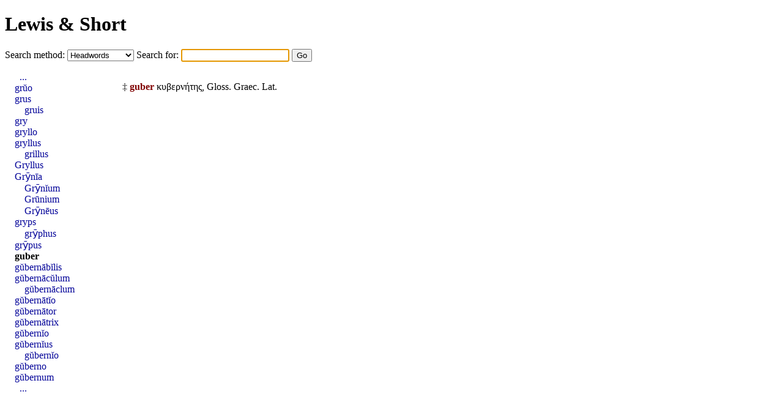

--- FILE ---
content_type: text/html; charset=UTF-8
request_url: https://alatius.com/ls/index.php?id=19993
body_size: 901
content:
<!DOCTYPE html PUBLIC "-//W3C//DTD HTML 4.01 Transitional//EN"
   "http://www.w3.org/TR/html4/loose.dtd">
<html>
<head>
<meta http-equiv="Content-type" content="text/html;charset=UTF-8">
<title>Lewis and Short</title>
<link rel="stylesheet" type="text/css" href="style.css">
</head>
<body>


<h1><a href="index.php">Lewis &amp; Short</a></h1>

<form id="seek" name="seek" method="GET" action="index.php">
   <label for="met">Search method: </label>
   <select id="met" name="met">
      <option value="up">Headwords</option>
      <option value="sv">Whole entries</option>
      <option value="link">Inflected forms</option>
   </select>
   <label for="ord">Search for: </label>
   <input type="text" id="ord" name="ord">
   <input type="submit" value="Go">
</form>

<script type="text/javascript">
   document.seek.ord.focus();
</script>

<div id="container">

<div id="hits">
<p><p id="n19992"><span title = "Inscr. or lexicogr.">‡</span> <b class="orth">guber</b> κυβερνήτης, Gloss. Graec. Lat.

</div>
<div id="grannar">
<ul>
<li style="text-indent: 0.5em;"><a href="index.php?id=19974">...</a></li>
<li><a href="index.php?id=19984">grŭo</a></li>
<li><a href="index.php?id=19985">grus</a></li>
<li style="text-indent: 1em;"><a href="index.php?id=19985">gruis</a></li>
<li><a href="index.php?id=19986">gry</a></li>
<li><a href="index.php?id=19987">gryllo</a></li>
<li><a href="index.php?id=19988">gryllus</a></li>
<li style="text-indent: 1em;"><a href="index.php?id=19988">grillus</a></li>
<li><a href="index.php?id=19989">Gryllus</a></li>
<li><a href="index.php?id=19990">Grȳnīa</a></li>
<li style="text-indent: 1em;"><a href="index.php?id=19990">Grȳnĭum</a></li>
<li style="text-indent: 1em;"><a href="index.php?id=19990">Grūnium</a></li>
<li style="text-indent: 1em;"><a href="index.php?id=19990">Grȳnēus</a></li>
<li><a href="index.php?id=19991">gryps</a></li>
<li style="text-indent: 1em;"><a href="index.php?id=19991">grȳphus</a></li>
<li><a href="index.php?id=19992">grȳpus</a></li>
<li><b><a href="index.php?id=19993">guber</a></b></li>
<li><a href="index.php?id=19994">gŭbernābĭlis</a></li>
<li><a href="index.php?id=19995">gŭbernācŭlum</a></li>
<li style="text-indent: 1em;"><a href="index.php?id=19995">gŭbernāclum</a></li>
<li><a href="index.php?id=19996">gŭbernātĭo</a></li>
<li><a href="index.php?id=19997">gŭbernātor</a></li>
<li><a href="index.php?id=19998">gŭbernātrix</a></li>
<li><a href="index.php?id=19999">gŭbernĭo</a></li>
<li><a href="index.php?id=20000">gŭbernĭus</a></li>
<li style="text-indent: 1em;"><a href="index.php?id=20000">gŭbernĭo</a></li>
<li><a href="index.php?id=20001">gŭberno</a></li>
<li><a href="index.php?id=20002">gŭbernum</a></li>
<li style="text-indent: 0.5em;"><a href="index.php?id=20012">...</a></li>
</ul>
</div>

</div>

</body>
</html>


--- FILE ---
content_type: text/css
request_url: https://alatius.com/ls/style.css
body_size: 502
content:
ol { padding-left:1.5em; margin-top:0.0em; margin-bottom:0.0em; text-indent:0em; list-style-type:none;}
.orth { color:Maroon;}
.bibl { color:DarkSlateGray;}

p { margin-bottom:0.2em;}

a:link, a:visited {text-decoration:none;}
a { color: #000098; }
a.lat, span a, h1 a, ul b a { color: #000000;}
a:hover {text-decoration:underline; color: blue;}

img {
 border: none;
}
body {
 /*background:#ecead0;*/
 /*background:#d8dfd4;*/
}

#container {
 position:relative;
 padding: 0px;
}
@media screen {
 #hits {
  position:absolute;
  padding-left:1em;
  padding-right:1em;
  top:1em;
  left:11em;
  background:white;
 }
 #grannar {
 /* background:#d8dfd4;*/
  position:absolute;
  top:0px;
  width:10em;
  margin-left:1em;
 }
}
#grannar ul {
 list-style-position: outside;
 list-style-type: none;
 padding-left:0em;
 width:11em;
}

#donationer td {
  padding-left: 3em;
  padding-right: 3em;
}

p.comment {
  font-family: sans-serif;
  font-size: small;
  padding-left: 2em;
}
ol.comments {
  margin-top :1em;
  font-family: sans-serif;
  font-size: small;
}
ol.comments li {
  padding-bottom: 1em;

}

